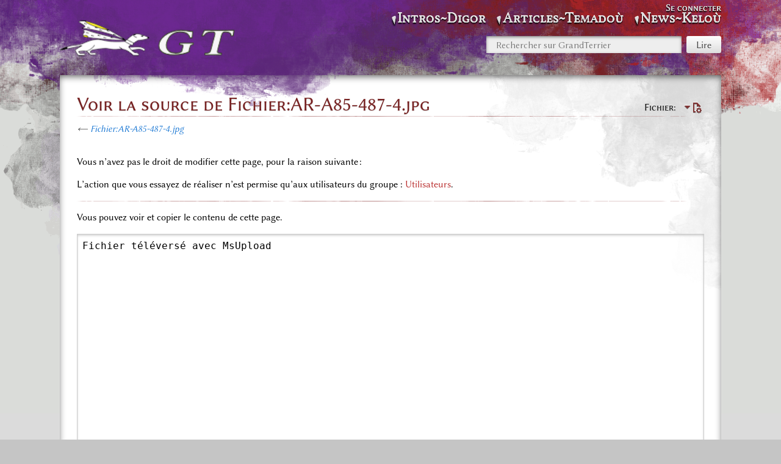

--- FILE ---
content_type: image/svg+xml
request_url: https://grandterrier.bzh/skins/Splash/resources/images/arrow-down-red.svg?7264f
body_size: 357
content:
<svg width="22" height="16" version="1.1" xmlns="http://www.w3.org/2000/svg">
 <defs>
  <filter id="filter7153" x="-.081" y="-.162" width="1.162" height="1.324" color-interpolation-filters="sRGB">
   <feGaussianBlur stdDeviation="0.3375"/>
  </filter>
 </defs>
 <path d="m15.427 7-5 5-5-5z" filter="url(#filter7153)" opacity=".5"/>
 <path d="m15.5 6-5 5-5-5z" fill="#722"/>
 <rect x="5.4605" y="5" width="10.039" height="1" ry="0" fill="#fff"/>
</svg>
